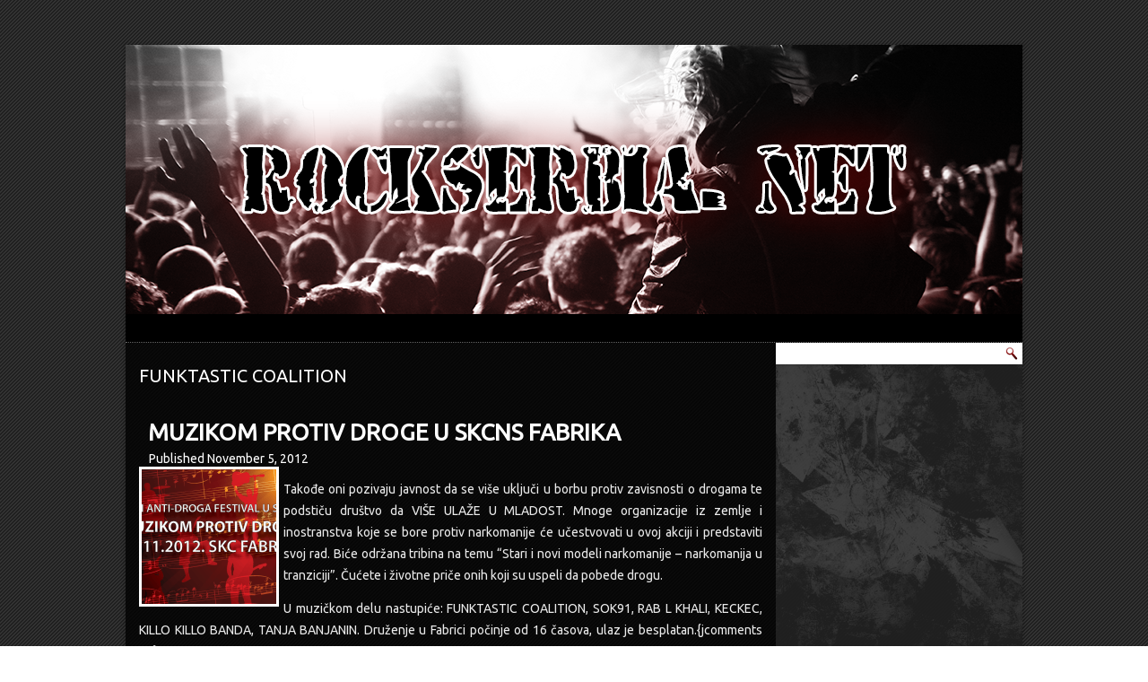

--- FILE ---
content_type: text/html; charset=UTF-8
request_url: https://rockserbia.net/tag/funktastic-coalition/
body_size: 2792
content:
<!DOCTYPE html><html lang="en-US"><head><meta charset="UTF-8"/><link media="screen" href="https://rockserbia.net/wp-content/cache/autoptimize/css/A.autoptimize_011b955857ca75738599be5f316d7592.css.pagespeed.cf.OyaZyhlg76.css" rel="stylesheet"><link media="all" href="https://rockserbia.net/wp-content/cache/autoptimize/css/A.autoptimize_96294794c8ef0450d55b9f8c7232fca2.css.pagespeed.cf.QjMyrk6ScW.css" rel="stylesheet"><title>FUNKTASTIC COALITION | RockSerbiaNet</title><meta name="viewport" content="initial-scale = 1.0, maximum-scale = 1.0, user-scalable = no, width = device-width"> <!--[if lt IE 9]><script src="https://html5shiv.googlecode.com/svn/trunk/html5.js"></script><![endif]--><link rel="pingback" href="https://rockserbia.net/xmlrpc.php"/><meta name='robots' content='max-image-preview:large'/><link rel='dns-prefetch' href='//fonts.googleapis.com'/><link rel="alternate" type="application/rss+xml" title="RockSerbiaNet &raquo; Feed" href="https://rockserbia.net/feed/"/><link rel="alternate" type="application/rss+xml" title="RockSerbiaNet &raquo; Comments Feed" href="https://rockserbia.net/comments/feed/"/><link rel="alternate" type="application/rss+xml" title="RockSerbiaNet &raquo; FUNKTASTIC COALITION Tag Feed" href="https://rockserbia.net/tag/funktastic-coalition/feed/"/> <!--[if lte IE 7]><link rel='stylesheet' id='style.ie7.css-css' href='https://rockserbia.net/wp-content/themes/RSNTheme/style.ie7.css?ver=328340d726cc87a0f2fe5c09a3bd3bef' type='text/css' media='screen' /> <![endif]--><link rel='stylesheet' id='css-css' href='https://fonts.googleapis.com/css?family=Ubuntu&#038;subset=latin%2Clatin-ext&#038;ver=328340d726cc87a0f2fe5c09a3bd3bef' type='text/css' media='all'/><link rel="https://api.w.org/" href="https://rockserbia.net/wp-json/"/><link rel="alternate" title="JSON" type="application/json" href="https://rockserbia.net/wp-json/wp/v2/tags/2289"/><link rel="EditURI" type="application/rsd+xml" title="RSD" href="https://rockserbia.net/xmlrpc.php?rsd"/><link rel='header_link' href='https://rockserbia.net/'/></head><body class="archive tag tag-funktastic-coalition tag-2289 wp-theme-RSNTheme"><div id="rsn-main"><div class="rsn-sheet clearfix"><header class="rsn-header clickable"><div class="rsn-shapes"></div></header><nav class="rsn-nav"><ul class="rsn-hmenu menu-2356"><li class="menu-item-"><a></a></li><li class="menu-item-"><a></a></li><li class="menu-item-"><a></a></li><li class="menu-item-"><a></a></li><li class="menu-item-"><a></a></li><li class="menu-item-"><a></a></li><li class="menu-item-"><a></a></li><li class="menu-item-"><a></a></li><li class="menu-item-"><a></a></li><li class="menu-item-"><a></a></li><li class="menu-item-"><a></a></li><li class="menu-item-"><a></a></li><li class="menu-item-"><a></a></li><li class="menu-item-"><a></a></li><li class="menu-item-"><a></a></li><li class="menu-item-"><a></a></li><li class="menu-item-"><a></a></li><li class="menu-item-"><a></a></li><li class="menu-item-"><a></a></li><li class="menu-item-"><a></a></li><li class="menu-item-"><a></a></li></ul></nav><div class="rsn-layout-wrapper"><div class="rsn-content-layout"><div class="rsn-content-layout-row"><div class="rsn-layout-cell rsn-content"><article class="rsn-post rsn-article  breadcrumbs"><div class="rsn-postcontent rsn-postcontent-0 clearfix"><h4>FUNKTASTIC COALITION</h4></div></article><article id="post-3220" class="rsn-post rsn-article  post-3220 post type-post status-publish format-standard has-post-thumbnail hentry category-najave-desavanja tag-fabrika tag-funktastic-coalition tag-keckec tag-killo-killo-banda tag-muzikom-protiv-droge tag-novi-sad tag-rab-l-khali tag-skcns tag-sok91 tag-tanja-banjanin"><h1 class="rsn-postheader"><a href="https://rockserbia.net/vesti/najave-desavanja/muzikom-protiv-droge-u-skcns-fabrika/" rel="bookmark" title="MUZIKOM PROTIV DROGE U SKCNS FABRIKA">MUZIKOM PROTIV DROGE U SKCNS FABRIKA</a></h1><div class="rsn-postheadericons rsn-metadata-icons"><span class="rsn-postdateicon"><span class="date">Published</span> <span class="entry-date" title="11:00 pm">November 5, 2012</span></span></div><div class="alignleft"><a href="https://rockserbia.net/vesti/najave-desavanja/muzikom-protiv-droge-u-skcns-fabrika/" title="MUZIKOM PROTIV DROGE U SKCNS FABRIKA"><noscript><img width="150" height="150" src="https://rockserbia.net/wp-content/uploads/2012/11/muzikom-protiv-droge-150x150.png" class="attachment-150x150 size-150x150 wp-post-image" alt="" title="MUZIKOM PROTIV DROGE U SKCNS FABRIKA" decoding="async"/></noscript><img width="150" height="150" src='data:image/svg+xml,%3Csvg%20xmlns=%22http://www.w3.org/2000/svg%22%20viewBox=%220%200%20150%20150%22%3E%3C/svg%3E' data-src="https://rockserbia.net/wp-content/uploads/2012/11/muzikom-protiv-droge-150x150.png" class="lazyload attachment-150x150 size-150x150 wp-post-image" alt="" title="MUZIKOM PROTIV DROGE U SKCNS FABRIKA" decoding="async"/></a></div><div class="rsn-postcontent rsn-postcontent-0 clearfix"></p><p style="text-align: justify;">Takođe oni pozivaju javnost da se više uključi u borbu protiv zavisnosti o drogama te podstiču društvo da VIŠE ULAŽE U MLADOST. Mnoge organizacije iz zemlje i inostranstva koje se bore protiv narkomanije će učestvovati u ovoj akciji i predstaviti svoj rad. Biće održana tribina na temu &#8220;Stari i novi modeli narkomanije &#8211; narkomanija u tranziciji&#8221;. Čućete i životne priče onih koji su uspeli da pobede drogu.</p><p style="text-align: justify;">U muzičkom delu nastupiće: FUNKTASTIC COALITION, SOK91, RAB L KHALI, KECKEC, KILLO KILLO BANDA, TANJA BANJANIN. Druženje u Fabrici počinje od 16 časova, ulaz je besplatan.{jcomments on} </p></div></article></div><div class="rsn-layout-cell rsn-sidebar1"><div class="rsn-widget widget widget_search" id="search-2"><div class="rsn-widget-content"><form class="rsn-search" method="get" name="searchform" action="https://rockserbia.net/"> <input name="s" type="text" value=""/> <input class="rsn-search-button" type="submit" value=""/></form></div></div></div></div></div></div><footer class="rsn-footer"><div class="rsn-footer-text"><p><a href="#">Link1</a> | <a href="#">Link2</a> | <a href="#">Link3</a></p><p>Copyright © 2013. All Rights Reserved.</p></div></footer></div></div><div id="wp-footer"> <script type="speculationrules">{"prefetch":[{"source":"document","where":{"and":[{"href_matches":"\/*"},{"not":{"href_matches":["\/wp-*.php","\/wp-admin\/*","\/wp-content\/uploads\/*","\/wp-content\/*","\/wp-content\/plugins\/*","\/wp-content\/themes\/RSNTheme\/*","\/*\\?(.+)"]}},{"not":{"selector_matches":"a[rel~=\"nofollow\"]"}},{"not":{"selector_matches":".no-prefetch, .no-prefetch a"}}]},"eagerness":"conservative"}]}</script> <noscript><style>.lazyload{display:none}</style></noscript><script data-noptimize="1">window.lazySizesConfig=window.lazySizesConfig||{};window.lazySizesConfig.loadMode=1;</script><script async data-noptimize="1" src='https://rockserbia.net/wp-content/plugins/autoptimize/classes/external/js/lazysizes.min.js,qao_version=3.1.13.pagespeed.jm.1GZcCAEhu4.js'></script> </div> <script defer src="https://rockserbia.net/wp-content/cache/autoptimize/js/autoptimize_475c95c63a50cb8ab35dad69e22be76f.js.pagespeed.jm.JvwqhrxQ4U.js"></script><script defer src="https://static.cloudflareinsights.com/beacon.min.js/vcd15cbe7772f49c399c6a5babf22c1241717689176015" integrity="sha512-ZpsOmlRQV6y907TI0dKBHq9Md29nnaEIPlkf84rnaERnq6zvWvPUqr2ft8M1aS28oN72PdrCzSjY4U6VaAw1EQ==" data-cf-beacon='{"version":"2024.11.0","token":"84b9a2f229794e80a64f61932441dfec","r":1,"server_timing":{"name":{"cfCacheStatus":true,"cfEdge":true,"cfExtPri":true,"cfL4":true,"cfOrigin":true,"cfSpeedBrain":true},"location_startswith":null}}' crossorigin="anonymous"></script>
</body></html><!-- Cache Enabler by KeyCDN @ Fri, 10 Oct 2025 16:36:58 GMT (https-index.html) -->

--- FILE ---
content_type: text/css
request_url: https://rockserbia.net/wp-content/cache/autoptimize/css/A.autoptimize_011b955857ca75738599be5f316d7592.css.pagespeed.cf.OyaZyhlg76.css
body_size: 14766
content:
#rsn-main{background:#262626 url([data-uri]) fixed;margin:0 auto;font-size:14px;font-family:Ubuntu,Arial,'Arial Unicode MS',Helvetica,Sans-Serif;font-weight:400;font-style:normal;position:relative;width:100%;min-height:100%;left:0;top:0;cursor:default;overflow:hidden}table,ul.rsn-hmenu{font-size:14px;font-family:Ubuntu,Arial,'Arial Unicode MS',Helvetica,Sans-Serif;font-weight:400;font-style:normal}h1,h2,h3,h4,h5,h6,p,a,ul,ol,li{margin:0;padding:0}.rsn-button{border:0;border-collapse:separate;-webkit-background-origin:border !important;-moz-background-origin:border !important;background-origin:border-box !important;background:#570000;border-width:0;padding:0 15px;margin:0 auto;height:29px}.rsn-postcontent,.rsn-postheadericons,.rsn-postfootericons,.rsn-blockcontent,ul.rsn-vmenu a{text-align:left}.rsn-postcontent,.rsn-postcontent li,.rsn-postcontent table,.rsn-postcontent a,.rsn-postcontent a:link,.rsn-postcontent a:visited,.rsn-postcontent a.visited,.rsn-postcontent a:hover,.rsn-postcontent a.hovered{font-family:Ubuntu,Arial,'Arial Unicode MS',Helvetica,Sans-Serif;text-align:justify;line-height:175%}.rsn-postcontent p{margin:13px 0}.rsn-postcontent h1,.rsn-postcontent h1 a,.rsn-postcontent h1 a:link,.rsn-postcontent h1 a:visited,.rsn-postcontent h1 a:hover,.rsn-postcontent h2,.rsn-postcontent h2 a,.rsn-postcontent h2 a:link,.rsn-postcontent h2 a:visited,.rsn-postcontent h2 a:hover,.rsn-postcontent h3,.rsn-postcontent h3 a,.rsn-postcontent h3 a:link,.rsn-postcontent h3 a:visited,.rsn-postcontent h3 a:hover,.rsn-postcontent h4,.rsn-postcontent h4 a,.rsn-postcontent h4 a:link,.rsn-postcontent h4 a:visited,.rsn-postcontent h4 a:hover,.rsn-postcontent h5,.rsn-postcontent h5 a,.rsn-postcontent h5 a:link,.rsn-postcontent h5 a:visited,.rsn-postcontent h5 a:hover,.rsn-postcontent h6,.rsn-postcontent h6 a,.rsn-postcontent h6 a:link,.rsn-postcontent h6 a:visited,.rsn-postcontent h6 a:hover,.rsn-blockheader .t,.rsn-blockheader .t a,.rsn-blockheader .t a:link,.rsn-blockheader .t a:visited,.rsn-blockheader .t a:hover,.rsn-vmenublockheader .t,.rsn-vmenublockheader .t a,.rsn-vmenublockheader .t a:link,.rsn-vmenublockheader .t a:visited,.rsn-vmenublockheader .t a:hover,.rsn-headline,.rsn-headline a,.rsn-headline a:link,.rsn-headline a:visited,.rsn-headline a:hover,.rsn-slogan,.rsn-slogan a,.rsn-slogan a:link,.rsn-slogan a:visited,.rsn-slogan a:hover,.rsn-postheader,.rsn-postheader a,.rsn-postheader a:link,.rsn-postheader a:visited,.rsn-postheader a:hover{font-size:24px;font-family:Ubuntu,Arial,'Arial Unicode MS',Helvetica,Sans-Serif;font-weight:400;font-style:normal;line-height:120%}.rsn-postcontent a,.rsn-postcontent a:link{font-family:Ubuntu,Arial,'Arial Unicode MS',Helvetica,Sans-Serif;text-decoration:none;color:#fff}.rsn-postcontent a:visited,.rsn-postcontent a.visited{font-family:Ubuntu,Arial,'Arial Unicode MS',Helvetica,Sans-Serif;text-decoration:none;color:#fff}.rsn-postcontent a:hover,.rsn-postcontent a.hover{font-family:Ubuntu,Arial,'Arial Unicode MS',Helvetica,Sans-Serif;text-decoration:underline;color:#a80000}.rsn-postcontent h1{color:#fff;margin:10px 0 0;font-size:29px;font-family:Ubuntu,Arial,'Arial Unicode MS',Helvetica,Sans-Serif}.rsn-blockcontent h1{margin:10px 0 0;font-size:29px;font-family:Ubuntu,Arial,'Arial Unicode MS',Helvetica,Sans-Serif}.rsn-postcontent h1 a,.rsn-postcontent h1 a:link,.rsn-postcontent h1 a:hover,.rsn-postcontent h1 a:visited,.rsn-blockcontent h1 a,.rsn-blockcontent h1 a:link,.rsn-blockcontent h1 a:hover,.rsn-blockcontent h1 a:visited{font-size:29px;font-family:Ubuntu,Arial,'Arial Unicode MS',Helvetica,Sans-Serif}.rsn-postcontent h2{color:#fff;margin:10px 0 0;font-size:24px;font-family:Ubuntu,Arial,'Arial Unicode MS',Helvetica,Sans-Serif}.rsn-blockcontent h2{margin:10px 0 0;font-size:24px;font-family:Ubuntu,Arial,'Arial Unicode MS',Helvetica,Sans-Serif}.rsn-postcontent h2 a,.rsn-postcontent h2 a:link,.rsn-postcontent h2 a:hover,.rsn-postcontent h2 a:visited,.rsn-blockcontent h2 a,.rsn-blockcontent h2 a:link,.rsn-blockcontent h2 a:hover,.rsn-blockcontent h2 a:visited{font-size:24px;font-family:Ubuntu,Arial,'Arial Unicode MS',Helvetica,Sans-Serif}.rsn-postcontent h3{color:#fff;margin:10px 0 0;font-size:22px;font-family:Ubuntu,Arial,'Arial Unicode MS',Helvetica,Sans-Serif}.rsn-blockcontent h3{margin:10px 0 0;font-size:22px;font-family:Ubuntu,Arial,'Arial Unicode MS',Helvetica,Sans-Serif}.rsn-postcontent h3 a,.rsn-postcontent h3 a:link,.rsn-postcontent h3 a:hover,.rsn-postcontent h3 a:visited,.rsn-blockcontent h3 a,.rsn-blockcontent h3 a:link,.rsn-blockcontent h3 a:hover,.rsn-blockcontent h3 a:visited{font-size:22px;font-family:Ubuntu,Arial,'Arial Unicode MS',Helvetica,Sans-Serif}.rsn-postcontent h4{color:#fff;margin:10px 0 0;font-size:20px;font-family:Ubuntu,Arial,'Arial Unicode MS',Helvetica,Sans-Serif}.rsn-blockcontent h4{margin:10px 0 0;font-size:20px;font-family:Ubuntu,Arial,'Arial Unicode MS',Helvetica,Sans-Serif}.rsn-postcontent h4 a,.rsn-postcontent h4 a:link,.rsn-postcontent h4 a:hover,.rsn-postcontent h4 a:visited,.rsn-blockcontent h4 a,.rsn-blockcontent h4 a:link,.rsn-blockcontent h4 a:hover,.rsn-blockcontent h4 a:visited{font-size:20px;font-family:Ubuntu,Arial,'Arial Unicode MS',Helvetica,Sans-Serif}.rsn-postcontent h5{color:#fff;margin:10px 0 0;font-size:17px;font-family:Ubuntu,Arial,'Arial Unicode MS',Helvetica,Sans-Serif}.rsn-blockcontent h5{margin:10px 0 0;font-size:17px;font-family:Ubuntu,Arial,'Arial Unicode MS',Helvetica,Sans-Serif}.rsn-postcontent h5 a,.rsn-postcontent h5 a:link,.rsn-postcontent h5 a:hover,.rsn-postcontent h5 a:visited,.rsn-blockcontent h5 a,.rsn-blockcontent h5 a:link,.rsn-blockcontent h5 a:hover,.rsn-blockcontent h5 a:visited{font-size:17px;font-family:Ubuntu,Arial,'Arial Unicode MS',Helvetica,Sans-Serif}.rsn-postcontent h6{color:#fff;margin:10px 0 0;font-size:14px;font-family:Ubuntu,Arial,'Arial Unicode MS',Helvetica,Sans-Serif}.rsn-blockcontent h6{margin:10px 0 0;font-size:14px;font-family:Ubuntu,Arial,'Arial Unicode MS',Helvetica,Sans-Serif}.rsn-postcontent h6 a,.rsn-postcontent h6 a:link,.rsn-postcontent h6 a:hover,.rsn-postcontent h6 a:visited,.rsn-blockcontent h6 a,.rsn-blockcontent h6 a:link,.rsn-blockcontent h6 a:hover,.rsn-blockcontent h6 a:visited{font-size:14px;font-family:Ubuntu,Arial,'Arial Unicode MS',Helvetica,Sans-Serif}header,footer,article,nav,#rsn-hmenu-bg,.rsn-sheet,.rsn-hmenu a,.rsn-vmenu a,.rsn-slidenavigator>a,.rsn-checkbox:before,.rsn-radiobutton:before{-webkit-background-origin:border !important;-moz-background-origin:border !important;background-origin:border-box !important}header,footer,article,nav,#rsn-hmenu-bg,.rsn-sheet,.rsn-slidenavigator>a,.rsn-checkbox:before,.rsn-radiobutton:before{display:block;-webkit-box-sizing:border-box;-moz-box-sizing:border-box;box-sizing:border-box}ul{list-style-type:none}ol{list-style-position:inside}html,body{height:100%}body{padding:0;margin:0;min-width:1000px;color:#ebebeb}.rsn-header:before,#rsn-header-bg:before,.rsn-layout-cell:before,.rsn-layout-wrapper:before,.rsn-footer:before,.rsn-nav:before,#rsn-hmenu-bg:before,.rsn-sheet:before{width:100%;content:" ";display:table}.rsn-header:after,#rsn-header-bg:after,.rsn-layout-cell:after,.rsn-layout-wrapper:after,.rsn-footer:after,.rsn-nav:after,#rsn-hmenu-bg:after,.rsn-sheet:after,.cleared,.clearfix:after{clear:both;font:0/0 serif;display:block;content:" "}form{padding:0 !important;margin:0 !important}table.position{position:relative;width:100%;table-layout:fixed}li h1,.rsn-postcontent li h1,.rsn-blockcontent li h1{margin:1px}li h2,.rsn-postcontent li h2,.rsn-blockcontent li h2{margin:1px}li h3,.rsn-postcontent li h3,.rsn-blockcontent li h3{margin:1px}li h4,.rsn-postcontent li h4,.rsn-blockcontent li h4{margin:1px}li h5,.rsn-postcontent li h5,.rsn-blockcontent li h5{margin:1px}li h6,.rsn-postcontent li h6,.rsn-blockcontent li h6{margin:1px}li p,.rsn-postcontent li p,.rsn-blockcontent li p{margin:1px}.rsn-shapes{position:absolute;top:0;right:0;bottom:0;left:0;overflow:hidden;z-index:0}.rsn-slider-inner{position:relative;overflow:hidden;width:100%;height:100%}.rsn-slidenavigator>a{display:inline-block;vertical-align:middle;outline-style:none;font-size:1px}.rsn-slidenavigator>a:last-child{margin-right:0 !important}.rsn-sheet{background:#000;background:rgba(0,0,0,.8);-webkit-box-shadow:0 0 3px 2px rgba(0,0,0,.12);-moz-box-shadow:0 0 3px 2px rgba(0,0,0,.12);box-shadow:0 0 3px 2px rgba(0,0,0,.12);margin:50px auto 0;position:relative;cursor:auto;width:1000px;z-index:auto !important}.rsn-header{margin:0 auto;height:300px;background-image:url(//rockserbia.net/wp-content/themes/RSNTheme/images/object931311804.png),url(//rockserbia.net/wp-content/themes/RSNTheme/images/object517723300.png),url([data-uri]);background-position:0 0,0px 0px,0 0;background-repeat:no-repeat;position:relative;z-index:auto !important}.responsive .rsn-header{background-image:url([data-uri]);background-position:center center}.rsn-header>.widget{position:absolute;z-index:101}.rsn-nav{background:#000;border-bottom:1px dotted #696969;margin:0 auto;position:relative;z-index:499;text-align:left}ul.rsn-hmenu a,ul.rsn-hmenu a:link,ul.rsn-hmenu a:visited,ul.rsn-hmenu a:hover{outline:none;position:relative;z-index:11}ul.rsn-hmenu,ul.rsn-hmenu ul{display:block;margin:0;padding:0;border:0;list-style-type:none}ul.rsn-hmenu li{position:relative;z-index:5;display:block;float:left;background:0 0;margin:0;padding:0;border:0}ul.rsn-hmenu li:hover{z-index:10000;white-space:normal}ul.rsn-hmenu:after,ul.rsn-hmenu ul:after{content:".";height:0;display:block;visibility:hidden;overflow:hidden;clear:both}ul.rsn-hmenu,ul.rsn-hmenu ul{min-height:0}ul.rsn-hmenu{display:inline-block;vertical-align:bottom}.rsn-nav:before{content:' '}.rsn-hmenu-extra1{position:relative;display:block;float:left;width:auto;height:auto;background-position:center}.rsn-hmenu-extra2{position:relative;display:block;float:right;width:auto;height:auto;background-position:center}.rsn-hmenu{float:left}.rsn-menuitemcontainer{margin:0 auto}ul.rsn-hmenu>li{margin-left:0}ul.rsn-hmenu>li:first-child{margin-left:0}ul.rsn-hmenu>li:last-child,ul.rsn-hmenu>li.last-child{margin-right:0}ul.rsn-hmenu>li>a{padding:0 22px;margin:0 auto;position:relative;display:block;height:31px;cursor:pointer;text-decoration:none;color:#bfbfbf;line-height:31px;text-align:center}.rsn-hmenu a,.rsn-hmenu a:link,.rsn-hmenu a:visited,.rsn-hmenu a.active,.rsn-hmenu a:hover{font-size:14px;font-family:Ubuntu,Arial,'Arial Unicode MS',Helvetica,Sans-Serif;font-weight:400;font-style:normal;text-decoration:none;text-transform:uppercase;text-align:left}ul.rsn-hmenu>li>a.active{background:#850000;padding:0 22px;margin:0 auto;color:#bababa;text-decoration:none}ul.rsn-hmenu>li>a:visited,ul.rsn-hmenu>li>a:hover,ul.rsn-hmenu>li:hover>a{text-decoration:none}ul.rsn-hmenu>li>a:hover,.desktop ul.rsn-hmenu>li:hover>a{background:#570000;padding:0 22px;margin:0 auto}ul.rsn-hmenu>li>a:hover,.desktop ul.rsn-hmenu>li:hover>a{color:#fff;text-decoration:none}ul.rsn-hmenu li li a{background:#949494;background:0 0;padding:0 10px;margin:0 auto}ul.rsn-hmenu li li{float:none;width:auto;margin-top:2px;margin-bottom:2px}.desktop ul.rsn-hmenu li li ul>li:first-child{margin-top:2px}ul.rsn-hmenu li li ul>li:last-child{margin-bottom:0}.rsn-hmenu ul a{display:block;white-space:nowrap;height:25px;min-width:7em;border:0 solid transparent;text-align:left;line-height:25px;color:#1c1c1c;font-size:14px;font-family:Ubuntu,Arial,'Arial Unicode MS',Helvetica,Sans-Serif;text-decoration:none;margin:0}.rsn-hmenu ul a:link,.rsn-hmenu ul a:visited,.rsn-hmenu ul a.active,.rsn-hmenu ul a:hover{text-align:left;line-height:25px;color:#1c1c1c;font-size:14px;font-family:Ubuntu,Arial,'Arial Unicode MS',Helvetica,Sans-Serif;text-decoration:none;margin:0}.desktop ul.rsn-hmenu>li>ul>li{margin-top:0;margin-bottom:0}.desktop .rsn-hmenu>li>ul>li>a{font-weight:700 !important}.desktop .rsn-hmenu>li>ul>li{float:left}.desktop .rsn-hmenu>li>ul>li>ul{position:relative;left:0 !important;right:auto !important;padding:0 !important;margin:0 !important}.desktop .rsn-hmenu>li:hover>ul>li>ul{visibility:visible}.desktop .rsn-hmenu>li>ul>li>ul:before{visibility:hidden}ul.rsn-hmenu li li:after{display:block;position:absolute;content:' ';height:0;top:-1px;left:0;right:0;z-index:1;border-bottom:1px dotted #666}.desktop ul.rsn-hmenu>li>ul>li:after,.desktop ul.rsn-hmenu>li>ul>li:before{display:none}.desktop ul.rsn-hmenu li li:after{left:5px;right:5px}ul.rsn-hmenu ul li a:hover{background:#7a7a7a;background:0 0;margin:0 auto}.rsn-hmenu ul a:hover{text-decoration:none}.rsn-hmenu ul li a:hover{color:#ff0a0a}.desktop .rsn-hmenu ul li:hover>a{color:#ff0a0a}ul.rsn-hmenu ul:before{background:#9e9e9e;border:1px dotted rgba(105,105,105,.9);margin:0 auto;display:block;position:absolute;content:' ';z-index:1}.desktop ul.rsn-hmenu li:hover>ul{visibility:visible;top:100%}.desktop ul.rsn-hmenu li li:hover>ul{top:0;left:100%}ul.rsn-hmenu ul{visibility:hidden;position:absolute;z-index:10;left:0;top:0;background-image:url([data-uri])}.desktop ul.rsn-hmenu>li>ul{padding:16px 36px 36px;margin:-10px 0 0 -30px}.desktop ul.rsn-hmenu ul ul{padding:36px 36px 36px 16px;margin:-36px 0 0 -5px}.desktop ul.rsn-hmenu ul.rsn-hmenu-left-to-right{right:auto;left:0;margin:-10px 0 0 -30px}.desktop ul.rsn-hmenu ul.rsn-hmenu-right-to-left{left:auto;right:0;margin:-10px -30px 0 0}.desktop ul.rsn-hmenu li li:hover>ul.rsn-hmenu-left-to-right{right:auto;left:100%}.desktop ul.rsn-hmenu li li:hover>ul.rsn-hmenu-right-to-left{left:auto;right:100%}.desktop ul.rsn-hmenu ul ul.rsn-hmenu-left-to-right{right:auto;left:0;padding:36px 36px 36px 16px;margin:-36px 0 0 -5px}.desktop ul.rsn-hmenu ul ul.rsn-hmenu-right-to-left{left:auto;right:0;padding:36px 16px 36px 36px;margin:-36px -5px 0 0}.desktop ul.rsn-hmenu li ul>li:first-child{margin-top:0}.desktop ul.rsn-hmenu li ul>li:last-child{margin-bottom:0}.desktop ul.rsn-hmenu ul ul:before{border-radius:0;top:30px;bottom:30px;right:30px;left:10px}.desktop ul.rsn-hmenu>li>ul:before{top:10px;right:30px;bottom:30px;left:30px}.desktop ul.rsn-hmenu>li>ul.rsn-hmenu-left-to-right:before{right:30px;left:30px}.desktop ul.rsn-hmenu>li>ul.rsn-hmenu-right-to-left:before{right:30px;left:30px}.desktop ul.rsn-hmenu ul ul.rsn-hmenu-left-to-right:before{right:30px;left:10px}.desktop ul.rsn-hmenu ul ul.rsn-hmenu-right-to-left:before{right:10px;left:30px}.rsn-layout-wrapper{position:relative;margin:0 auto 0 auto;z-index:auto !important}.rsn-content-layout{display:table;width:100%;table-layout:fixed}.rsn-content-layout-row{display:table-row}.rsn-layout-cell{display:table-cell;vertical-align:top}.rsn-postcontent .rsn-content-layout{border-collapse:collapse}.rsn-breadcrumbs{margin:0 auto}a.rsn-button,a.rsn-button:link,a:link.rsn-button:link,body a.rsn-button:link,a.rsn-button:visited,body a.rsn-button:visited,input.rsn-button,button.rsn-button{text-decoration:none;font-size:14px;font-family:Ubuntu,Arial,'Arial Unicode MS',Helvetica,Sans-Serif;font-weight:400;font-style:normal;position:relative;display:inline-block;vertical-align:middle;white-space:nowrap;text-align:center;color:#fff;margin:0 5px 0 0 !important;overflow:visible;cursor:pointer;text-indent:0;line-height:29px;-webkit-box-sizing:content-box;-moz-box-sizing:content-box;box-sizing:content-box}.rsn-button img{margin:0;vertical-align:middle}.firefox2 .rsn-button{display:block;float:left}input,select,textarea,a.rsn-search-button span{vertical-align:middle;font-size:14px;font-family:Ubuntu,Arial,'Arial Unicode MS',Helvetica,Sans-Serif;font-weight:400;font-style:normal}.rsn-block select{width:96%}input.rsn-button{float:none !important}.rsn-button.active,.rsn-button.active:hover{background:#e50000;border-width:0;padding:0 15px;margin:0 auto}.rsn-button.active,.rsn-button.active:hover{color:#ebebeb !important}.rsn-button.hover,.rsn-button:hover{background:#fff;border-width:0;padding:0 15px;margin:0 auto}.rsn-button.hover,.rsn-button:hover{color:#000 !important}input[type=text],input[type=password],input[type=email],input[type=url],textarea{background:#fff;-webkit-box-shadow:0 0 2px 1px rgba(0,0,0,.2);-moz-box-shadow:0 0 2px 1px rgba(0,0,0,.2);box-shadow:0 0 2px 1px rgba(0,0,0,.2);border-width:0;margin:0 auto}input[type=text],input[type=password],input[type=email],input[type=url],textarea{width:100%;padding:5px 0;color:#404040 !important;font-size:14px;font-family:Ubuntu,Arial,'Arial Unicode MS',Helvetica,Sans-Serif;font-weight:400;font-style:normal;text-shadow:none}input.rsn-error,textarea.rsn-error{background:#fff;border:1px solid #e2341d;margin:0 auto}input.rsn-error,textarea.rsn-error{color:#404040 !important;font-size:14px;font-family:Ubuntu,Arial,'Arial Unicode MS',Helvetica,Sans-Serif;font-weight:400;font-style:normal}form.rsn-search input[type=text]{background:#fff;border-radius:0;-webkit-box-shadow:0 0 2px 1px rgba(0,0,0,.2);-moz-box-shadow:0 0 2px 1px rgba(0,0,0,.2);box-shadow:0 0 2px 1px rgba(0,0,0,.2);border-width:0;margin:0 auto;width:100%;padding:4px 0;-webkit-box-sizing:border-box;-moz-box-sizing:border-box;box-sizing:border-box;color:#404040 !important;font-size:14px;font-family:Ubuntu,Arial,'Arial Unicode MS',Helvetica,Sans-Serif;font-weight:400;font-style:normal}form.rsn-search{background-image:none;border:0;display:block;position:relative;top:0;padding:0;margin:5px;left:0;line-height:0}form.rsn-search input,a.rsn-search-button{top:0;right:0}form.rsn-search>input,a.rsn-search-button{bottom:0;left:0;vertical-align:middle}form.rsn-search input[type=submit],input.rsn-search-button,a.rsn-search-button{margin:0 auto}form.rsn-search input[type=submit],input.rsn-search-button,a.rsn-search-button{position:absolute;left:auto;display:block;border:none;background:url([data-uri]) center center no-repeat;width:24px;height:100%;padding:0;color:#b2b2b2 !important;cursor:pointer}a.rsn-search-button span.rsn-search-button-text{display:none}label.rsn-checkbox:before{background:#fff;-webkit-border-radius:1px;-moz-border-radius:1px;border-radius:1px;border-width:0;margin:0 auto;width:16px;height:16px}label.rsn-checkbox{cursor:pointer;font-size:14px;font-family:Ubuntu,Arial,'Arial Unicode MS',Helvetica,Sans-Serif;font-weight:400;font-style:normal;line-height:16px;display:inline-block;color:#c2c2c2 !important}.rsn-checkbox>input[type=checkbox]{margin:0 5px 0 0}label.rsn-checkbox.active:before{background:#7a7a7a;-webkit-border-radius:1px;-moz-border-radius:1px;border-radius:1px;border-width:0;margin:0 auto;width:16px;height:16px;display:inline-block}label.rsn-checkbox.hovered:before{background:#949494;-webkit-border-radius:1px;-moz-border-radius:1px;border-radius:1px;border-width:0;margin:0 auto;width:16px;height:16px;display:inline-block}label.rsn-radiobutton:before{background:#fff;-webkit-border-radius:3px;-moz-border-radius:3px;border-radius:3px;border-width:0;margin:0 auto;width:12px;height:12px}label.rsn-radiobutton{cursor:pointer;font-size:14px;font-family:Ubuntu,Arial,'Arial Unicode MS',Helvetica,Sans-Serif;font-weight:400;font-style:normal;line-height:12px;display:inline-block;color:#c2c2c2 !important}.rsn-radiobutton>input[type=radio]{vertical-align:baseline;margin:0 5px 0 0}label.rsn-radiobutton.active:before{background:#7a7a7a;-webkit-border-radius:3px;-moz-border-radius:3px;border-radius:3px;border-width:0;margin:0 auto;width:12px;height:12px;display:inline-block}label.rsn-radiobutton.hovered:before{background:#949494;-webkit-border-radius:3px;-moz-border-radius:3px;border-radius:3px;border-width:0;margin:0 auto;width:12px;height:12px;display:inline-block}.rsn-comments{border-top:1px solid #696969;margin:0 auto;margin-top:25px}.rsn-comments h2{color:#d6d6d6}.rsn-comment-inner{background:#383838;-webkit-box-shadow:0 0 3px 2px rgba(0,0,0,.15);-moz-box-shadow:0 0 3px 2px rgba(0,0,0,.15);box-shadow:0 0 3px 2px rgba(0,0,0,.15);border:1px solid #595959;padding:7px;margin:0 auto;margin-left:90px}.rsn-comment-avatar{float:left;width:80px;height:80px;padding:0;background:#fff;border:none}.rsn-comment-avatar>img{margin:0 !important;border:none !important}.rsn-comment-content{padding:10px 0;color:#c7c7c7;font-family:Ubuntu,Arial,'Arial Unicode MS',Helvetica,Sans-Serif}.rsn-comment{margin-top:6px}#comment-list>li:first-child>.rsn-comment{margin-top:0}.rsn-comment-header{color:#c7c7c7;font-family:Ubuntu,Arial,'Arial Unicode MS',Helvetica,Sans-Serif;line-height:100%}.rsn-comment-header a,.rsn-comment-header a:link,.rsn-comment-header a:visited,.rsn-comment-header a.visited,.rsn-comment-header a:hover,.rsn-comment-header a.hovered{font-family:Ubuntu,Arial,'Arial Unicode MS',Helvetica,Sans-Serif;line-height:100%}.rsn-comment-header a,.rsn-comment-header a:link{font-family:Ubuntu,Arial,'Arial Unicode MS',Helvetica,Sans-Serif;font-weight:700;font-style:normal;color:#d4d4d4}.rsn-comment-header a:visited,.rsn-comment-header a.visited{font-family:Ubuntu,Arial,'Arial Unicode MS',Helvetica,Sans-Serif;color:#d4d4d4}.rsn-comment-header a:hover,.rsn-comment-header a.hovered{font-family:Ubuntu,Arial,'Arial Unicode MS',Helvetica,Sans-Serif;color:#e3e3e3}.rsn-comment-content a,.rsn-comment-content a:link,.rsn-comment-content a:visited,.rsn-comment-content a.visited,.rsn-comment-content a:hover,.rsn-comment-content a.hovered{font-family:Ubuntu,Arial,'Arial Unicode MS',Helvetica,Sans-Serif}.rsn-comment-content a,.rsn-comment-content a:link{font-family:Ubuntu,Arial,'Arial Unicode MS',Helvetica,Sans-Serif;color:#d4d4d4}.rsn-comment-content a:visited,.rsn-comment-content a.visited{font-family:Ubuntu,Arial,'Arial Unicode MS',Helvetica,Sans-Serif;color:#d4d4d4}.rsn-comment-content a:hover,.rsn-comment-content a.hovered{font-family:Ubuntu,Arial,'Arial Unicode MS',Helvetica,Sans-Serif;color:#e3e3e3}.rsn-pager{-webkit-border-radius:4px;-moz-border-radius:4px;border-radius:4px;padding:6px;margin:2px;text-align:center}.rsn-pager>*:last-child,.rsn-pager>*:last-child:hover{margin-right:0}.rsn-pager>span{cursor:default}.rsn-pager>*{background:#5e5e5e;padding:3px;margin:0 4px 0 auto;position:relative;display:inline-block;margin-left:0}.rsn-pager a:link,.rsn-pager a:visited{font-family:Ubuntu,Arial,'Arial Unicode MS',Helvetica,Sans-Serif;text-decoration:none;color:#dbdbdb}.rsn-pager .active{background:#9e9e9e;padding:3px;margin:0 4px 0 auto;color:#121212}.rsn-pager .more{background:#9e9e9e;background:0 0;margin:0 4px 0 auto}.rsn-pager a.more:link,.rsn-pager a.more:visited{color:#adadad}.rsn-pager a:hover{background:#fff;padding:3px;margin:0 4px 0 auto}.rsn-pager a:hover,.rsn-pager a.more:hover{text-decoration:none;color:#292929}.rsn-pager>*:after{margin:0 0 0 auto;display:inline-block;position:absolute;content:' ';top:0;width:0;height:100%;right:0;text-decoration:none}.rsn-pager>*:last-child:after{display:none}.rsn-commentsform{background:#ededed;background:0 0;padding:10px;margin:0 auto;margin-top:25px;color:#d6d6d6}.rsn-commentsform h2{padding-bottom:10px;margin:0;color:#d6d6d6}.rsn-commentsform label{display:inline-block;line-height:25px}.rsn-commentsform input:not([type=submit]),.rsn-commentsform textarea{box-sizing:border-box;-moz-box-sizing:border-box;-webkit-box-sizing:border-box;width:100%;max-width:100%}.rsn-commentsform .form-submit{margin-top:10px}.rsn-vmenublock{margin:15px}div.rsn-vmenublock img{margin:0}.rsn-vmenublockheader{padding:10px 0;margin:0 auto 7px}.rsn-vmenublockheader .t,.rsn-vmenublockheader .t a,.rsn-vmenublockheader .t a:link,.rsn-vmenublockheader .t a:visited,.rsn-vmenublockheader .t a:hover{color:#969696;font-size:22px;font-family:Ubuntu,Arial,'Arial Unicode MS',Helvetica,Sans-Serif;font-weight:400;font-style:normal;margin:0 10px}.rsn-vmenublockcontent{margin:0 auto}ul.rsn-vmenu,ul.rsn-vmenu ul{list-style:none;display:block}ul.rsn-vmenu,ul.rsn-vmenu li{display:block;margin:0;padding:0;width:auto;line-height:0}ul.rsn-vmenu{margin-top:0;margin-bottom:0}ul.rsn-vmenu ul{display:none;margin:0;padding:0;position:relative}ul.rsn-vmenu ul.active{display:block}ul.rsn-vmenu>li>a{padding:0 15px;margin:0 auto;color:#8a8a8a;min-height:30px;line-height:30px}ul.rsn-vmenu a{display:block;cursor:pointer;z-index:1;font-size:14px;font-family:Ubuntu,Arial,'Arial Unicode MS',Helvetica,Sans-Serif;font-weight:400;font-style:normal;text-decoration:none;position:relative}ul.rsn-vmenu li{position:relative}ul.rsn-vmenu>li{margin-top:0}ul.rsn-vmenu>li>ul{padding:0;margin-top:0;margin-bottom:0}ul.rsn-vmenu>li:first-child{margin-top:0}ul.rsn-vmenu>li>a:before{content:url([data-uri]);margin-right:5px;bottom:2px;position:relative;display:inline-block;vertical-align:middle;font-size:0;line-height:0}.opera ul.rsn-vmenu>li>a:before{bottom:0}ul.rsn-vmenu>li>a.active:before{content:url([data-uri]);margin-right:5px;bottom:2px;position:relative;display:inline-block;vertical-align:middle;font-size:0;line-height:0}.opera ul.rsn-vmenu>li>a.active:before{bottom:0}ul.rsn-vmenu>li>a:hover:before,ul.rsn-vmenu>li>a.active:hover:before,ul.rsn-vmenu>li:hover>a:before,ul.rsn-vmenu>li:hover>a.active:before{content:url([data-uri]);margin-right:5px;bottom:2px;position:relative;display:inline-block;vertical-align:middle;font-size:0;line-height:0}.opera ul.rsn-vmenu>li>a:hover:before,.opera ul.rsn-vmenu>li>a.active:hover:before,.opera ul.rsn-vmenu>li:hover>a:before,.opera ul.rsn-vmenu>li:hover>a.active:before{bottom:0}ul.rsn-vmenu>li>a:hover,ul.rsn-vmenu>li>a.active:hover{padding:0 15px;margin:0 auto}ul.rsn-vmenu>li>a:hover,ul.rsn-vmenu>li>a.active:hover{text-decoration:none}ul.rsn-vmenu a:hover,ul.rsn-vmenu a.active:hover{color:#666}ul.rsn-vmenu>li>a.active:hover>span.border-top,ul.rsn-vmenu>li>a.active:hover>span.border-bottom{background-color:transparent}ul.rsn-vmenu>li>a.active{padding:0 15px;margin:0 auto;text-decoration:none;color:#ff4747}ul.rsn-vmenu>li>ul:before{margin:0 auto;display:block;position:absolute;content:' ';top:0;right:0;bottom:0;left:0}ul.rsn-vmenu li li a{margin:0 auto;position:relative}ul.rsn-vmenu ul li{margin:0;padding:0}ul.rsn-vmenu li li{position:relative;margin-top:0}ul.rsn-vmenu ul a{display:block;position:relative;min-height:22px;overflow:visible;padding:0;padding-left:27px;padding-right:27px;z-index:0;line-height:22px;color:#8a8a8a;font-size:14px;font-family:Ubuntu,Arial,'Arial Unicode MS',Helvetica,Sans-Serif;font-weight:400;font-style:normal;text-decoration:none;margin-left:0;margin-right:0}ul.rsn-vmenu ul a:visited,ul.rsn-vmenu ul a.active:hover,ul.rsn-vmenu ul a:hover,ul.rsn-vmenu ul a.active{line-height:22px;color:#8a8a8a;font-size:14px;font-family:Ubuntu,Arial,'Arial Unicode MS',Helvetica,Sans-Serif;font-weight:400;font-style:normal;text-decoration:none;margin-left:0;margin-right:0}ul.rsn-vmenu ul ul a{padding-left:54px}ul.rsn-vmenu ul ul ul a{padding-left:81px}ul.rsn-vmenu ul ul ul ul a{padding-left:108px}ul.rsn-vmenu ul ul ul ul ul a{padding-left:135px}ul.rsn-vmenu ul>li>a:hover,ul.rsn-vmenu ul>li>a.active:hover{margin:0 auto}ul.rsn-vmenu ul li a:hover,ul.rsn-vmenu ul li a.active:hover{text-decoration:none;color:#8a8a8a}ul.rsn-vmenu ul a:hover:after{background-position:center}ul.rsn-vmenu ul a.active:hover:after{background-position:center}ul.rsn-vmenu ul a.active:after{background-position:bottom}ul.rsn-vmenu ul>li>a.active{margin:0 auto}ul.rsn-vmenu ul a.active,ul.rsn-vmenu ul a:hover,ul.rsn-vmenu ul a.active:hover{text-decoration:none;color:#ff4747}.rsn-block{margin:15px}div.rsn-block img{border:none;margin:0}.rsn-blockheader{padding:6px 5px;margin:0 auto 2px}.rsn-blockheader .t,.rsn-blockheader .t a,.rsn-blockheader .t a:link,.rsn-blockheader .t a:visited,.rsn-blockheader .t a:hover{color:#969696;font-size:22px;font-family:Ubuntu,Arial,'Arial Unicode MS',Helvetica,Sans-Serif;font-weight:400;font-style:normal;margin:0 5px}.rsn-blockcontent{padding:5px;margin:0 auto;color:#fff;font-size:14px;font-family:Ubuntu,Arial,'Arial Unicode MS',Helvetica,Sans-Serif;line-height:175%}.rsn-blockcontent table,.rsn-blockcontent li,.rsn-blockcontent a,.rsn-blockcontent a:link,.rsn-blockcontent a:visited,.rsn-blockcontent a:hover{color:#fff;font-size:14px;font-family:Ubuntu,Arial,'Arial Unicode MS',Helvetica,Sans-Serif;line-height:175%}.rsn-blockcontent p{margin:0 5px}.rsn-blockcontent a,.rsn-blockcontent a:link{color:#fff;font-family:Ubuntu,Arial,'Arial Unicode MS',Helvetica,Sans-Serif}.rsn-blockcontent a:visited,.rsn-blockcontent a.visited{color:#fff;font-family:Ubuntu,Arial,'Arial Unicode MS',Helvetica,Sans-Serif;text-decoration:none}.rsn-blockcontent a:hover,.rsn-blockcontent a.hover{color:#c70000;font-family:Ubuntu,Arial,'Arial Unicode MS',Helvetica,Sans-Serif;text-decoration:none}.rsn-block ul>li:before{content:url([data-uri]);margin-right:6px;bottom:2px;position:relative;display:inline-block;vertical-align:middle;font-size:0;line-height:0;margin-left:-13px}.opera .rsn-block ul>li:before{bottom:0}.rsn-block li{font-size:14px;font-family:Ubuntu,Arial,'Arial Unicode MS',Helvetica,Sans-Serif;line-height:175%;color:#dbdbdb;margin:5px 0 0 10px}.rsn-block ul>li,.rsn-block ol{padding:0}.rsn-block ul>li{padding-left:13px}.rsn-post{padding:15px}a img{border:0}.rsn-article img,img.rsn-article,.rsn-block img,.rsn-footer-text img{border:3px solid #fff;margin:10px}.rsn-metadata-icons img{border:none;vertical-align:middle;margin:2px}.rsn-article table,table.rsn-article{border-collapse:collapse;margin:1px}.rsn-post .rsn-content-layout-br{height:0}.rsn-article th,.rsn-article td{padding:2px;border:solid 1px #696969;vertical-align:top;text-align:left}.rsn-article th{text-align:center;vertical-align:middle;padding:7px}pre{overflow:auto;padding:.1em}.preview-cms-logo{border:0;margin:1em 1em 0 0;float:left}.image-caption-wrapper{padding:10px;-webkit-box-sizing:border-box;-moz-box-sizing:border-box;box-sizing:border-box}.image-caption-wrapper img{margin:0 !important;-webkit-box-sizing:border-box;-moz-box-sizing:border-box;box-sizing:border-box}.image-caption-wrapper div.rsn-collage{margin:0 !important;-webkit-box-sizing:border-box;-moz-box-sizing:border-box;box-sizing:border-box}.image-caption-wrapper p{font-size:80%;text-align:right;margin:0}.rsn-postheader{color:#fff;margin:5px 10px;font-size:26px;font-family:Ubuntu,Arial,'Arial Unicode MS',Helvetica,Sans-Serif;font-weight:700;font-style:normal}.rsn-postheader a,.rsn-postheader a:link,.rsn-postheader a:visited,.rsn-postheader a.visited,.rsn-postheader a:hover,.rsn-postheader a.hovered{font-size:26px;font-family:Ubuntu,Arial,'Arial Unicode MS',Helvetica,Sans-Serif;font-weight:700;font-style:normal}.rsn-postheader a,.rsn-postheader a:link{font-family:Ubuntu,Arial,'Arial Unicode MS',Helvetica,Sans-Serif;text-decoration:none;text-align:left;color:#fff}.rsn-postheader a:visited,.rsn-postheader a.visited{font-family:Ubuntu,Arial,'Arial Unicode MS',Helvetica,Sans-Serif;text-decoration:none;text-align:left;color:#fff}.rsn-postheader a:hover,.rsn-postheader a.hovered{font-family:Ubuntu,Arial,'Arial Unicode MS',Helvetica,Sans-Serif;text-decoration:none;text-align:left;color:#a80000}.rsn-postheadericons,.rsn-postheadericons a,.rsn-postheadericons a:link,.rsn-postheadericons a:visited,.rsn-postheadericons a:hover{font-family:Ubuntu,Arial,'Arial Unicode MS',Helvetica,Sans-Serif;color:#fff}.rsn-postheadericons{padding:1px;margin:0 0 0 10px}.rsn-postheadericons a,.rsn-postheadericons a:link{font-family:Ubuntu,Arial,'Arial Unicode MS',Helvetica,Sans-Serif;text-decoration:none;color:#fff}.rsn-postheadericons a:visited,.rsn-postheadericons a.visited{font-family:Ubuntu,Arial,'Arial Unicode MS',Helvetica,Sans-Serif;font-weight:400;font-style:normal;text-decoration:none;color:#a8a8a8}.rsn-postheadericons a:hover,.rsn-postheadericons a.hover{font-family:Ubuntu,Arial,'Arial Unicode MS',Helvetica,Sans-Serif;font-weight:400;font-style:normal;text-decoration:underline;color:#ff8a8a}.rsn-postcontent ul>li:before,.rsn-post ul>li:before,.rsn-textblock ul>li:before{content:url([data-uri]);margin-right:6px;bottom:2px;position:relative;display:inline-block;vertical-align:middle;font-size:0;line-height:0}.opera .rsn-postcontent ul>li:before,.opera .rsn-post ul>li:before,.opera .rsn-textblock ul>li:before{bottom:0}.rsn-postcontent li,.rsn-post li,.rsn-textblock li{font-family:Ubuntu,Arial,'Arial Unicode MS',Helvetica,Sans-Serif;color:#fff;margin:3px 0 0 11px}.rsn-postcontent ul>li,.rsn-post ul>li,.rsn-textblock ul>li,.rsn-postcontent ol,.rsn-post ol,.rsn-textblock ol{padding:0}.rsn-postcontent ul>li,.rsn-post ul>li,.rsn-textblock ul>li{padding-left:15px}.rsn-postcontent ul>li:before,.rsn-post ul>li:before,.rsn-textblock ul>li:before{margin-left:-15px}.rsn-postcontent ol,.rsn-post ol,.rsn-textblock ol,.rsn-postcontent ul,.rsn-post ul,.rsn-textblock ul{margin:1em 0 1em 11px}.rsn-postcontent li ol,.rsn-post li ol,.rsn-textblock li ol,.rsn-postcontent li ul,.rsn-post li ul,.rsn-textblock li ul{margin:.5em 0 .5em 11px}.rsn-postcontent li,.rsn-post li,.rsn-textblock li{margin:3px 0 0}.rsn-postcontent ol>li,.rsn-post ol>li,.rsn-textblock ol>li{overflow:visible}.rsn-postcontent ul>li,.rsn-post ul>li,.rsn-textblock ul>li{overflow-x:visible;overflow-y:hidden}blockquote{background:#595959 url([data-uri]) no-repeat scroll;padding:10px 10px 10px 44px;margin:10px 0 0 25px;color:#fff;font-family:Ubuntu,Arial,'Arial Unicode MS',Helvetica,Sans-Serif;font-weight:400;font-style:italic;text-align:left;overflow:auto;clear:both}blockquote a,.rsn-postcontent blockquote a,.rsn-blockcontent blockquote a,.rsn-footer-text blockquote a,blockquote a:link,.rsn-postcontent blockquote a:link,.rsn-blockcontent blockquote a:link,.rsn-footer-text blockquote a:link,blockquote a:visited,.rsn-postcontent blockquote a:visited,.rsn-blockcontent blockquote a:visited,.rsn-footer-text blockquote a:visited,blockquote a:hover,.rsn-postcontent blockquote a:hover,.rsn-blockcontent blockquote a:hover,.rsn-footer-text blockquote a:hover{color:#fff;font-family:Ubuntu,Arial,'Arial Unicode MS',Helvetica,Sans-Serif;font-weight:400;font-style:italic;text-align:left}blockquote p,.rsn-postcontent blockquote p,.rsn-blockcontent blockquote p,.rsn-footer-text blockquote p{margin:0;margin:5px 0}.Sorter img{border:0;vertical-align:middle;padding:0;margin:0;position:static;z-index:1;width:12px;height:6px}.Sorter a{position:relative;font-family:Ubuntu,Arial,'Arial Unicode MS',Helvetica,Sans-Serif;color:#c4c4c4}.Sorter a:link{font-family:Ubuntu,Arial,'Arial Unicode MS',Helvetica,Sans-Serif;color:#c4c4c4}.Sorter a:visited,.Sorter a.visited{font-family:Ubuntu,Arial,'Arial Unicode MS',Helvetica,Sans-Serif;color:#c4c4c4}.Sorter a:hover,.Sorter a.hover{font-family:Ubuntu,Arial,'Arial Unicode MS',Helvetica,Sans-Serif;color:#a8a8a8}.Sorter{font-family:Ubuntu,Arial,'Arial Unicode MS',Helvetica,Sans-Serif;color:#c2c2c2}.rsn-footer{border-top:1px dotted #696969;padding:25px;margin:0 auto;position:relative;color:#adadad;font-size:14px;font-family:Ubuntu,Arial,'Arial Unicode MS',Helvetica,Sans-Serif;line-height:175%;text-align:center}.rsn-footer-text a,.rsn-footer-text a:link,.rsn-footer-text a:visited,.rsn-footer-text a:hover,.rsn-footer-text td,.rsn-footer-text th,.rsn-footer-text caption{color:#adadad;font-size:14px;font-family:Ubuntu,Arial,'Arial Unicode MS',Helvetica,Sans-Serif;line-height:175%}.rsn-footer-text p{padding:0;text-align:center}.rsn-footer-text a,.rsn-footer-text a:link{color:#828282;font-family:Ubuntu,Arial,'Arial Unicode MS',Helvetica,Sans-Serif;text-decoration:none}.rsn-footer-text a:visited{color:#828282;font-family:Ubuntu,Arial,'Arial Unicode MS',Helvetica,Sans-Serif;text-decoration:none}.rsn-footer-text a:hover{color:#636363;font-family:Ubuntu,Arial,'Arial Unicode MS',Helvetica,Sans-Serif;text-decoration:underline}.rsn-footer-text h1{color:#5e5e5e;font-family:Ubuntu,Arial,'Arial Unicode MS',Helvetica,Sans-Serif}.rsn-footer-text h2{color:#5e5e5e;font-family:Ubuntu,Arial,'Arial Unicode MS',Helvetica,Sans-Serif}.rsn-footer-text h3{color:#595959;font-family:Ubuntu,Arial,'Arial Unicode MS',Helvetica,Sans-Serif}.rsn-footer-text h4{color:#b80000;font-family:Ubuntu,Arial,'Arial Unicode MS',Helvetica,Sans-Serif}.rsn-footer-text h5{color:#b80000;font-family:Ubuntu,Arial,'Arial Unicode MS',Helvetica,Sans-Serif}.rsn-footer-text h6{color:#b80000;font-family:Ubuntu,Arial,'Arial Unicode MS',Helvetica,Sans-Serif}.rsn-footer-text img{border:none;margin:0}.rsn-rss-tag-icon{background:url([data-uri]) no-repeat scroll;margin:0 auto;min-height:32px;min-width:32px;display:inline-block;text-indent:35px;background-position:left center}.rsn-rss-tag-icon:empty{vertical-align:middle}.rsn-facebook-tag-icon{background:url([data-uri]) no-repeat scroll;margin:0 auto;min-height:32px;min-width:32px;display:inline-block;text-indent:35px;background-position:left center}.rsn-facebook-tag-icon:empty{vertical-align:middle}.rsn-twitter-tag-icon{background:url([data-uri]) no-repeat scroll;margin:0 auto;min-height:32px;min-width:32px;display:inline-block;text-indent:35px;background-position:left center}.rsn-twitter-tag-icon:empty{vertical-align:middle}.rsn-footer-text ul>li:before{content:url([data-uri]);margin-right:6px;bottom:2px;position:relative;display:inline-block;vertical-align:middle;font-size:0;line-height:0;margin-left:-13px}.opera .rsn-footer-text ul>li:before{bottom:0}.rsn-footer-text li{font-size:14px;font-family:Ubuntu,Arial,'Arial Unicode MS',Helvetica,Sans-Serif;color:#d6d6d6}.rsn-footer-text ul>li,.rsn-footer-text ol{padding:0}.rsn-footer-text ul>li{padding-left:13px}.rsn-page-footer,.rsn-page-footer a,.rsn-page-footer a:link,.rsn-page-footer a:visited,.rsn-page-footer a:hover{font-family:Arial;font-size:10px;letter-spacing:normal;word-spacing:normal;font-style:normal;font-weight:400;text-decoration:underline;color:#b5b5b5}.rsn-page-footer{position:relative;z-index:auto !important;padding:1em;text-align:center !important;text-decoration:none;color:#b5b5b5}.rsn-lightbox-wrapper{background:#333;background:rgba(0,0,0,.8);bottom:0;left:0;padding:0 100px;position:fixed;right:0;text-align:center;top:0;z-index:1000000}.rsn-lightbox,.rsn-lightbox-wrapper .rsn-lightbox-image{cursor:pointer}.rsn-lightbox-wrapper .rsn-lightbox-image{border:6px solid #fff;border-radius:3px;display:none;max-width:100%;vertical-align:middle}.rsn-lightbox-wrapper .rsn-lightbox-image.active{display:inline-block}.rsn-lightbox-wrapper .lightbox-error{background:#fff;border:1px solid #b4b4b4;border-radius:10px;box-shadow:0 2px 5px #333;height:80px;opacity:.95;padding:20px;position:fixed;width:300px;z-index:100}.rsn-lightbox-wrapper .loading{background:#fff url([data-uri]) center center no-repeat;border:1px solid #b4b4b4;border-radius:10px;box-shadow:0 2px 5px #333;height:32px;opacity:.5;padding:10px;position:fixed;width:32px;z-index:10100}.rsn-lightbox-wrapper .arrow{cursor:pointer;height:100px;opacity:.5;filter:alpha(opacity=50);position:fixed;width:82px;z-index:10003}.rsn-lightbox-wrapper .arrow.left{left:9px}.rsn-lightbox-wrapper .arrow.right{right:9px}.rsn-lightbox-wrapper .arrow:hover{opacity:1;filter:alpha(opacity=100)}.rsn-lightbox-wrapper .arrow.disabled{display:none}.rsn-lightbox-wrapper .arrow-t,.rsn-lightbox-wrapper .arrow-b{background-color:#fff;border-radius:3px;height:6px;left:26px;position:relative;width:30px}.rsn-lightbox-wrapper .arrow-t{top:38px}.rsn-lightbox-wrapper .arrow-b{top:50px}.rsn-lightbox-wrapper .close{cursor:pointer;height:22px;opacity:.5;filter:alpha(opacity=50);position:fixed;right:39px;top:30px;width:22px;z-index:10003}.rsn-lightbox-wrapper .close:hover{opacity:1;filter:alpha(opacity=100)}.rsn-lightbox-wrapper .close .cw,.rsn-lightbox-wrapper .close .ccw{background-color:#fff;border-radius:3px;height:6px;position:absolute;left:-4px;top:8px;width:30px}.rsn-lightbox-wrapper .cw{transform:rotate(45deg);-ms-transform:rotate(45deg);-webkit-transform:rotate(45deg);-o-transform:rotate(45deg);-moz-transform:rotate(45deg)}.rsn-lightbox-wrapper .ccw{transform:rotate(-45deg);-ms-transform:rotate(-45deg);-webkit-transform:rotate(-45deg);-o-transform:rotate(-45deg);-moz-transform:rotate(-45deg)}.rsn-lightbox-wrapper .close-alt,.rsn-lightbox-wrapper .arrow-right-alt,.rsn-lightbox-wrapper .arrow-left-alt{color:#fff;display:none;font-size:2.5em;line-height:100%}.ie8 .rsn-lightbox-wrapper .close-alt,.ie8 .rsn-lightbox-wrapper .arrow-right-alt,.ie8 .rsn-lightbox-wrapper .arrow-left-alt{display:block}.ie8 .rsn-lightbox-wrapper .cw,.ie8 .rsn-lightbox-wrapper .ccw{display:none}.rsn-content-layout .rsn-content{margin:0 auto}.rsn-content-layout .rsn-sidebar1{background:#262626 url(//rockserbia.net/wp-content/themes/RSNTheme/images/sidebar1glare.png) no-repeat scroll;background:rgba(38,38,38,.8) url(//rockserbia.net/wp-content/themes/RSNTheme/images/sidebar1glare.png) no-repeat scroll;margin:0 auto;width:275px}#comment{width:99%}#comments-list,#comments-list .comment{background:0 0;padding:0;margin:0;overflow:visible}#comments-list .comment:before,#comments-list .comment:after{display:none}#comments-list .comment .comment{margin-left:20px}span.page-navi-outer,span.page-navi-inner{position:relative;display:block;float:left;margin:0;padding:0}span.page-navi-outer{margin:1px;border:1px solid #aaa}span.page-navi-inner{padding:1px;min-width:14px;line-height:18px;text-align:center;border:2px solid #fff;font-weight:700}a span.page-navi-inner,span.page-navi-caption span.page-navi-inner{border-width:1px;font-weight:400}a span.page-navi-outer,span.page-navi-caption{margin:2px 1px}ul#comments-list li cite{font-size:1.2em}#commentform textarea{width:100%}#commentform{text-align:left}.rtl #commentform{text-align:right}img.wp-smiley{border:none;margin:1px;vertical-align:middle;padding:0}.navigation{display:block;text-align:center}.aligncenter,div.aligncenter,.rsn-article .aligncenter img,.aligncenter img.rsn-article,.aligncenter img,img.aligncenter{display:block;margin-left:auto;margin-right:auto}p.aligncenter,p.center{text-align:center}.alignleft{float:left}.alignright{float:right}.wp-caption{border:1px solid #ddd;background-color:#f3f3f3;padding-top:4px;margin:10px}.wp-caption img{margin:0;padding:0;border:0 none}.wp-caption p.wp-caption-text{font-size:11px;line-height:17px;padding:0 4px 5px;margin:0}.wp-caption,.wp-caption p{text-align:center}.gallery{margin:0 auto 18px;clear:both;overflow:hidden}.gallery .gallery-item{float:left;margin-top:0;text-align:center;width:33%}.gallery img{border:2px solid #cfcfcf}.gallery .gallery-caption{color:#888;font-size:12px;margin:0 0 12px}.gallery dl{margin:0}.gallery img{border:10px solid #f1f1f1}.gallery br+br{display:none}.hidden{display:none}#wp-calendar{empty-cells:show;margin:10px auto 0;width:155px}#wp-calendar #next a{padding-right:10px;text-align:right}#wp-calendar #prev a{padding-left:10px;text-align:left}#wp-calendar a{display:block}#wp-calendar caption{text-align:center;width:100%}#wp-calendar td{padding:3px 0;text-align:center}.gallery{letter-spacing:normal}.rsn-content{position:relative;z-index:1}#todays-events{position:relative;z-index:11}#upcoming-events{position:relative;z-index:10}img.wp-post-image{margin:0 5px 5px 0 !important}.home img.wp-post-image{margin:20px 5px 5px 0!important}ul#comments-list li{list-style-image:none;background:0 0;list-style-type:none}div.rsn-footer div.rsn-content-layout{margin:0 auto;width:100%}div.rsn-layout-cell-size1{width:100%}div.rsn-layout-cell-size2{width:50%}div.rsn-layout-cell-size3{width:33%}div.rsn-layout-cell-size4{width:25%}.rsn-widget-title{padding:0 0 0 24px;margin-bottom:0}div.rsn-center-wrapper{position:relative;float:right;right:50%}div.rsn-center-inner{position:relative;float:left;left:50%}.firefox2 div.rsn-center-inner{float:none}.rsn-hmenu-extra1,.rsn-hmenu-extra2{font-size:12px}div.breadcrumbs h4,div.breadcrumbs p,li.pingback p,#respond p,h3#reply-title,h4#comments,h4.box-title{margin:0}#respond .comment-notes{margin-bottom:1em}.form-allowed-tags{line-height:1em}#comments-list #respond{margin-left:20px !important}#cancel-comment-reply-link{font-size:12px;font-weight:400;line-height:18px}#respond .required{color:#ff4b33;font-weight:700}#respond label{font-size:12px}#respond input{margin:0 0 9px;width:98%}#respond textarea{width:98%}#respond .form-allowed-tags{font-size:12px;line-height:18px}#respond .form-allowed-tags code{font-size:11px}#respond .form-submit{margin:12px 0}#respond .form-submit input{width:auto}.rsn-footer .rsn-widget-title{font-size:1.2em;padding:0}.rsn-footer .rsn-widget,.rsn-footer .rsn-widget a,.rsn-footer .rsn-widget a:link,.rsn-footer .rsn-widget a:visited,.rsn-footer .rsn-widget a:hover{text-align:left}DIV[id^=GMPmap] IMG{margin:0}